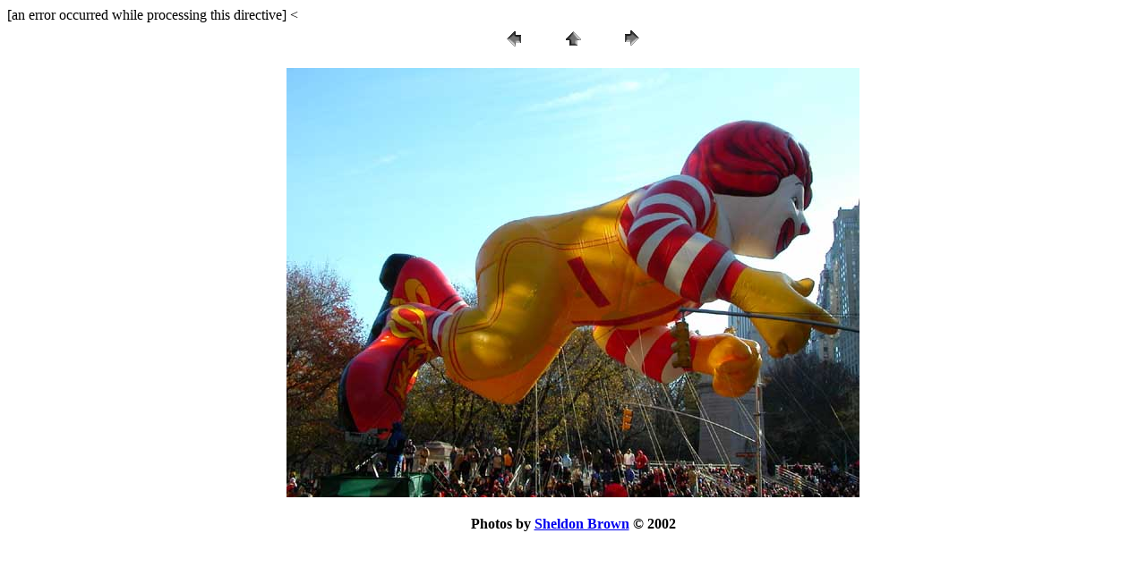

--- FILE ---
content_type: text/html
request_url: https://sheldonbrown.com/org/journal/images/macys2002/pages/macys-parade07.html
body_size: 1220
content:
<HTML>
	<head>
[an error occurred while processing this directive]
<meta  name="viewport" content="width=device-width, initial-scale=1.0">

		<TITLE>Macy's Thanksgiving Day Parade November 28, 2002</TITLE>
		<<META Name="description" Content="Macy's Thanksgiving Day Parade November 28, 2002, New York City"> <META Name="keywords" Content="Macy's Thanksgiving, Balloons Inflatable Big Bird Ronald McDonald "> 
	</HEAD>

<BODY bgcolor="#FFFFFF" >
<CENTER>
<TABLE border="0" cellpadding="0" cellspacing="2" width="200">
<TR>
	<TD width="80" align="center"><A href="macys-parade06.html" ><IMG src="../images/previous.gif" height="30" width="30" border="0" alt="Previous"></A></TD>
	<TD width="80" align="center"><A href="../../../journal-0211.html" ><IMG src="../images/home.gif" height="30" width="30" border="0" alt="Home"></A></TD>
	<TD width="80" align="center"><A href="macys-parade08.html" ><IMG src="../images/next.gif" height="30" width="30" border="0" alt="Next"></A></TD>
</TR>
</TABLE>
</CENTER></P>

<P><CENTER><IMG src="../images/macys-parade07.jpg"  border="0" alt="macys-parade07"><H4>Photos by <A HREF="http://sheldonbrown.com/home.html">Sheldon Brown</A> &copy; 2002</H4>
</BODY>

</HTML>
